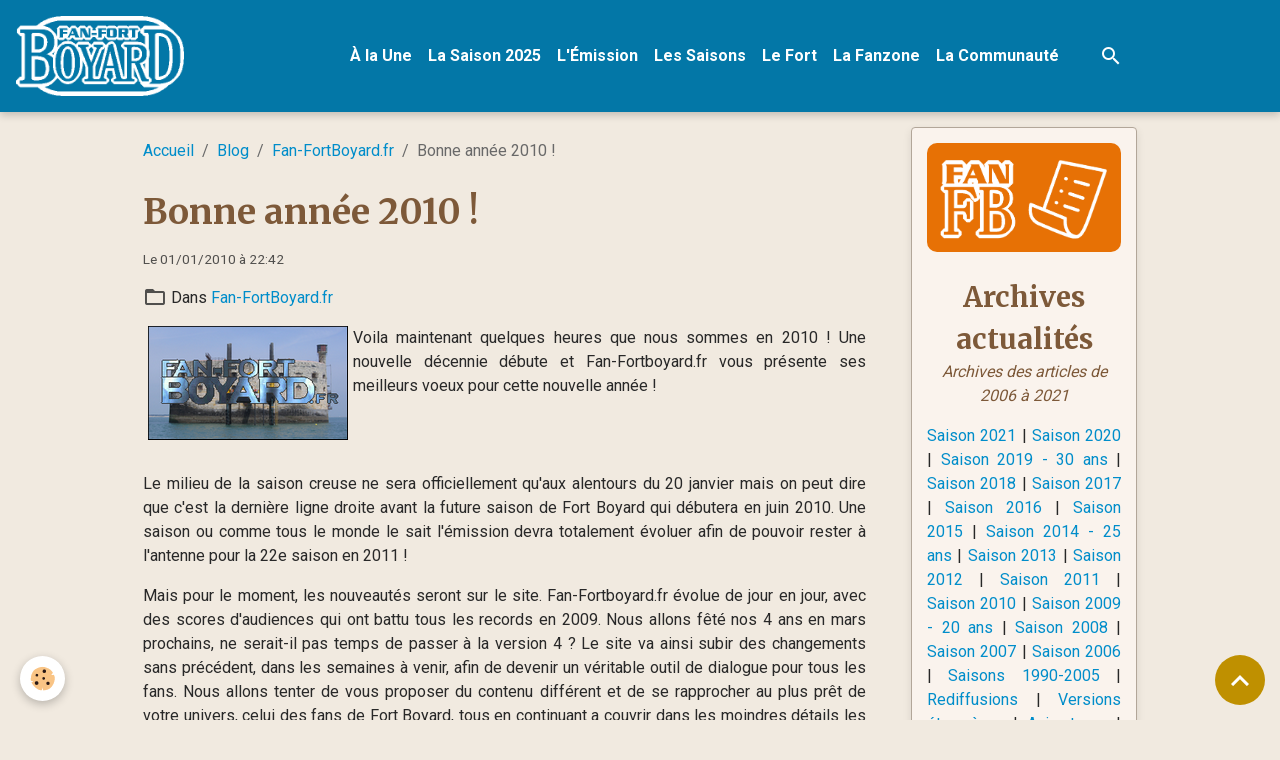

--- FILE ---
content_type: text/html; charset=UTF-8
request_url: https://www.fan-fortboyard.fr/blog/fan-fortboyard-fr/bonne-annee-2010.html
body_size: 85696
content:

<!DOCTYPE html>
<html lang="fr">
    <head>
        <title>Bonne année 2010 !</title>
        <meta name="theme-color" content="rgb(3, 119, 167)">
        <meta name="msapplication-navbutton-color" content="rgb(3, 119, 167)">
        <!-- METATAGS -->
        <!-- rebirth / chocolate -->
<!--[if IE]>
<meta http-equiv="X-UA-Compatible" content="IE=edge">
<![endif]-->
<meta charset="utf-8">
<meta name="viewport" content="width=device-width, initial-scale=1, shrink-to-fit=no">
    <meta property="og:title" content="Bonne année 2010 !">
    <meta property="og:url" content="https://www.fan-fortboyard.fr/blog/fan-fortboyard-fr/bonne-annee-2010.html">
    <meta property="og:type" content="website">
    <meta name="description" content="Voila maintenant quelques heures que nous sommes en 2010 ! Une nouvelle d&amp;eacute;cennie d&amp;eacute;bute et Fan-Fortboyard.fr vous pr&amp;eacute;sente ses meilleurs voeux pour cette nouvelle ann&amp;eacute;e !
Le milieu de la saison creuse ne sera officiellement ...">
    <meta property="og:description" content="Voila maintenant quelques heures que nous sommes en 2010 ! Une nouvelle d&amp;eacute;cennie d&amp;eacute;bute et Fan-Fortboyard.fr vous pr&amp;eacute;sente ses meilleurs voeux pour cette nouvelle ann&amp;eacute;e !
Le milieu de la saison creuse ne sera officiellement ...">
    <link href="//www.fan-fortboyard.fr/fr/themes/designlines/603199a1dd0758a558108e5b.css?v=10e8aacf30282f12772b6669031132d7" rel="stylesheet">
    <link rel="canonical" href="https://www.fan-fortboyard.fr/blog/fan-fortboyard-fr/bonne-annee-2010.html">
    <meta name="msvalidate.01" content="2D1D1BDC924E5766515395F2732235AA">
    <meta name="google-site-verification" content="wUUavfXGdY6dv46sJMV5qSz0Vn4kHLOVR6Kvu4LgCq4">
<meta name="generator" content="e-monsite (e-monsite.com)">

    <link rel="icon" href="https://www.fan-fortboyard.fr/medias/site/favicon/ffb7-favicon.png">
    <link rel="apple-touch-icon" sizes="114x114" href="https://www.fan-fortboyard.fr/medias/site/mobilefavicon/ffb7-favicon.png?fx=c_114_114">
    <link rel="apple-touch-icon" sizes="72x72" href="https://www.fan-fortboyard.fr/medias/site/mobilefavicon/ffb7-favicon.png?fx=c_72_72">
    <link rel="apple-touch-icon" href="https://www.fan-fortboyard.fr/medias/site/mobilefavicon/ffb7-favicon.png?fx=c_57_57">
    <link rel="apple-touch-icon-precomposed" href="https://www.fan-fortboyard.fr/medias/site/mobilefavicon/ffb7-favicon.png?fx=c_57_57">

<link href="https://fonts.googleapis.com/css?family=Montserrat:300,400,700%7CMerriweather:300,400,700%7CRoboto:300,400,700&amp;display=swap" rel="stylesheet">



<link href="//www.fan-fortboyard.fr/themes/combined.css?v=6_1642769533_525" rel="stylesheet">


<link rel="preload" href="//www.fan-fortboyard.fr/medias/static/themes/bootstrap_v4/js/jquery-3.6.3.min.js?v=26012023" as="script">
<script src="//www.fan-fortboyard.fr/medias/static/themes/bootstrap_v4/js/jquery-3.6.3.min.js?v=26012023"></script>
<link rel="preload" href="//www.fan-fortboyard.fr/medias/static/themes/bootstrap_v4/js/popper.min.js?v=31012023" as="script">
<script src="//www.fan-fortboyard.fr/medias/static/themes/bootstrap_v4/js/popper.min.js?v=31012023"></script>
<link rel="preload" href="//www.fan-fortboyard.fr/medias/static/themes/bootstrap_v4/js/bootstrap.min.js?v=31012023" as="script">
<script src="//www.fan-fortboyard.fr/medias/static/themes/bootstrap_v4/js/bootstrap.min.js?v=31012023"></script>
<script src="//www.fan-fortboyard.fr/themes/combined.js?v=6_1642769533_525&lang=fr"></script>
<script type="application/ld+json">
    {
        "@context" : "https://schema.org/",
        "@type" : "WebSite",
        "name" : "Fan-FortBoyard.fr - Le site des Fans de Fort Boyard",
        "url" : "https://www.fan-fortboyard.fr/"
    }
</script>

<meta name="google-site-verification" content="wUUavfXGdY6dv46sJMV5qSz0Vn4kHLOVR6Kvu4LgCq4" />
<meta name="msvalidate.01" content="2D1D1BDC924E5766515395F2732235AA" />

<div id="fb-root"></div>
<script>(function(d, s, id) {
  var js, fjs = d.getElementsByTagName(s)[0];
  if (d.getElementById(id)) return;
  js = d.createElement(s); js.id = id;
  js.src = "//connect.facebook.net/fr_FR/all.js#xfbml=1";
  fjs.parentNode.insertBefore(js, fjs);
}(document, 'script', 'facebook-jssdk'));</script>

<script>
  (function(i,s,o,g,r,a,m){i['GoogleAnalyticsObject']=r;i[r]=i[r]||function(){
  (i[r].q=i[r].q||[]).push(arguments)},i[r].l=1*new Date();a=s.createElement(o),
  m=s.getElementsByTagName(o)[0];a.async=1;a.src=g;m.parentNode.insertBefore(a,m)
  })(window,document,'script','https://www.google-analytics.com/analytics.js','ga');

  ga('create', 'UA-12887124-1', 'auto');
  ga('send', 'pageview');

</script>




        <!-- //METATAGS -->
            <script src="//www.fan-fortboyard.fr/medias/static/js/rgpd-cookies/jquery.rgpd-cookies.js?v=2078"></script>
    <script>
                                    $(document).ready(function() {
            $.RGPDCookies({
                theme: 'bootstrap_v4',
                site: 'www.fan-fortboyard.fr',
                privacy_policy_link: '/about/privacypolicy/',
                cookies: [{"id":null,"favicon_url":"https:\/\/ssl.gstatic.com\/analytics\/20210414-01\/app\/static\/analytics_standard_icon.png","enabled":true,"model":"google_analytics","title":"Google Analytics","short_description":"Permet d'analyser les statistiques de consultation de notre site","long_description":"Indispensable pour piloter notre site internet, il permet de mesurer des indicateurs comme l\u2019affluence, les produits les plus consult\u00e9s, ou encore la r\u00e9partition g\u00e9ographique des visiteurs.","privacy_policy_url":"https:\/\/support.google.com\/analytics\/answer\/6004245?hl=fr","slug":"google-analytics"},{"id":null,"favicon_url":"","enabled":true,"model":"addthis","title":"AddThis","short_description":"Partage social","long_description":"Nous utilisons cet outil afin de vous proposer des liens de partage vers des plateformes tiers comme Twitter, Facebook, etc.","privacy_policy_url":"https:\/\/www.oracle.com\/legal\/privacy\/addthis-privacy-policy.html","slug":"addthis"}],
                modal_title: 'Gestion\u0020des\u0020cookies',
                modal_description: 'd\u00E9pose\u0020des\u0020cookies\u0020pour\u0020am\u00E9liorer\u0020votre\u0020exp\u00E9rience\u0020de\u0020navigation,\nmesurer\u0020l\u0027audience\u0020du\u0020site\u0020internet,\u0020afficher\u0020des\u0020publicit\u00E9s\u0020personnalis\u00E9es,\nr\u00E9aliser\u0020des\u0020campagnes\u0020cibl\u00E9es\u0020et\u0020personnaliser\u0020l\u0027interface\u0020du\u0020site.',
                privacy_policy_label: 'Consulter\u0020la\u0020politique\u0020de\u0020confidentialit\u00E9',
                check_all_label: 'Tout\u0020cocher',
                refuse_button: 'Refuser',
                settings_button: 'Param\u00E9trer',
                accept_button: 'Accepter',
                callback: function() {
                    // website google analytics case (with gtag), consent "on the fly"
                    if ('gtag' in window && typeof window.gtag === 'function') {
                        if (window.jsCookie.get('rgpd-cookie-google-analytics') === undefined
                            || window.jsCookie.get('rgpd-cookie-google-analytics') === '0') {
                            gtag('consent', 'update', {
                                'ad_storage': 'denied',
                                'analytics_storage': 'denied'
                            });
                        } else {
                            gtag('consent', 'update', {
                                'ad_storage': 'granted',
                                'analytics_storage': 'granted'
                            });
                        }
                    }
                }
            });
        });
    </script>
        <script async src="https://www.googletagmanager.com/gtag/js?id=G-4VN4372P6E"></script>
<script>
    window.dataLayer = window.dataLayer || [];
    function gtag(){dataLayer.push(arguments);}
    
    gtag('consent', 'default', {
        'ad_storage': 'denied',
        'analytics_storage': 'denied'
    });
    
    gtag('js', new Date());
    gtag('config', 'G-4VN4372P6E');
</script>

        
    <!-- Global site tag (gtag.js) -->
        <script async src="https://www.googletagmanager.com/gtag/js?id=UA-12887124-1"></script>
        <script>
        window.dataLayer = window.dataLayer || [];
        function gtag(){dataLayer.push(arguments);}

gtag('consent', 'default', {
            'ad_storage': 'denied',
            'analytics_storage': 'denied'
        });
        gtag('set', 'allow_ad_personalization_signals', false);
                gtag('js', new Date());
        gtag('config', 'UA-12887124-1');
        gtag('config', 'G-5PDS4H8FCH');
    </script>
                            </head>
    <body id="blog_run_fan-fortboyard-fr_bonne-annee-2010" data-template="l-actualite">
        

                <!-- BRAND TOP -->
        
        <!-- NAVBAR -->
                                                                                                                <nav class="navbar navbar-expand-lg position-sticky" id="navbar" data-animation="sliding" data-shrink="150">
                                                                    <a aria-label="brand" class="navbar-brand d-inline-flex align-items-center" href="https://www.fan-fortboyard.fr/">
                                                    <img src="https://www.fan-fortboyard.fr/medias/site/logos/ffb6-logo-officiel-blanc-400.png" alt="Fan-FortBoyard.fr - Le site des Fans de Fort Boyard" class="img-fluid brand-logo mr-2 d-inline-block">
                                                                        <span class="brand-titles d-lg-flex flex-column align-items-start">
                            <span class="brand-title d-none">Fan-FortBoyard.fr - Le site des Fans de Fort Boyard</span>
                                                    </span>
                                            </a>
                                                    <button id="buttonBurgerMenu" title="BurgerMenu" class="navbar-toggler collapsed" type="button" data-toggle="collapse" data-target="#menu">
                    <span></span>
                    <span></span>
                    <span></span>
                    <span></span>
                </button>
                <div class="collapse navbar-collapse flex-lg-grow-0 mx-lg-auto" id="menu">
                                                                                                                <ul class="navbar-nav navbar-menu nav-all nav-all-center">
                                                                                                                                                                                            <li class="nav-item" data-index="1">
                            <a class="nav-link" href="https://www.fan-fortboyard.fr/">
                                                                À la Une
                            </a>
                                                                                </li>
                                                                                                                                                                                            <li class="nav-item" data-index="2">
                            <a class="nav-link" href="https://www.fan-fortboyard.fr/pages/saisons/fort-boyard-2025/">
                                                                La Saison 2025
                            </a>
                                                                                </li>
                                                                                                                                                                                            <li class="nav-item" data-index="3">
                            <a class="nav-link" href="https://www.fan-fortboyard.fr/pages/emission/">
                                                                L'Émission
                            </a>
                                                                                </li>
                                                                                                                                                                                            <li class="nav-item" data-index="4">
                            <a class="nav-link" href="https://www.fan-fortboyard.fr/pages/saisons/">
                                                                Les Saisons
                            </a>
                                                                                </li>
                                                                                                                                                                                            <li class="nav-item" data-index="5">
                            <a class="nav-link" href="https://www.fan-fortboyard.fr/pages/fort/">
                                                                Le Fort
                            </a>
                                                                                </li>
                                                                                                                                                                                            <li class="nav-item" data-index="6">
                            <a class="nav-link" href="https://www.fan-fortboyard.fr/pages/fanzone/">
                                                                La Fanzone
                            </a>
                                                                                </li>
                                                                                                                                                                                            <li class="nav-item" data-index="7">
                            <a class="nav-link" href="https://www.fan-fortboyard.fr/pages/communaute/">
                                                                La Communauté
                            </a>
                                                                                </li>
                                    </ul>
            
                                    
                    
                                        <ul class="navbar-nav navbar-widgets ml-lg-4">
                                                <li class="nav-item d-none d-lg-block">
                            <a href="javascript:void(0)" class="nav-link search-toggler"><i class="material-icons md-search"></i></a>
                        </li>
                                                                    </ul>
                                        
                    
                                        <form method="get" action="https://www.fan-fortboyard.fr/search/site/" id="navbar-search" class="fade">
                        <input class="form-control form-control-lg" type="text" name="q" value="" placeholder="Votre recherche" pattern=".{3,}" required>
                        <button type="submit" class="btn btn-link btn-lg"><i class="material-icons md-search"></i></button>
                        <button type="button" class="btn btn-link btn-lg search-toggler d-none d-lg-inline-block"><i class="material-icons md-clear"></i></button>
                    </form>
                                    </div>
                    </nav>

        <!-- HEADER -->
                <!-- //HEADER -->

        <!-- WRAPPER -->
                                                                                <div id="wrapper" class="container margin-top">

                        <div class="row align-items-lg-start">
                            <main id="main" class="col-lg-9">

                                                                            <ol class="breadcrumb">
                                    <li class="breadcrumb-item"><a href="https://www.fan-fortboyard.fr">Accueil</a></li>
                                                <li class="breadcrumb-item"><a href="https://www.fan-fortboyard.fr/blog/">Blog</a></li>
                                                <li class="breadcrumb-item"><a href="https://www.fan-fortboyard.fr/blog/fan-fortboyard-fr/">Fan-FortBoyard.fr</a></li>
                                                <li class="breadcrumb-item active">Bonne année 2010 !</li>
                        </ol>

    <script type="application/ld+json">
        {
            "@context": "https://schema.org",
            "@type": "BreadcrumbList",
            "itemListElement": [
                                {
                    "@type": "ListItem",
                    "position": 1,
                    "name": "Accueil",
                    "item": "https://www.fan-fortboyard.fr"
                  },                                {
                    "@type": "ListItem",
                    "position": 2,
                    "name": "Blog",
                    "item": "https://www.fan-fortboyard.fr/blog/"
                  },                                {
                    "@type": "ListItem",
                    "position": 3,
                    "name": "Fan-FortBoyard.fr",
                    "item": "https://www.fan-fortboyard.fr/blog/fan-fortboyard-fr/"
                  },                                {
                    "@type": "ListItem",
                    "position": 4,
                    "name": "Bonne année 2010 !",
                    "item": "https://www.fan-fortboyard.fr/blog/fan-fortboyard-fr/bonne-annee-2010.html"
                  }                          ]
        }
    </script>
                                            
                                        
                                        
                                                            <div class="view view-blog" data-sfroute="true" id="view-item" data-id-blog="4e825669a63c6fde4dbc6d65">
    <div class="container">
        <div class="row">
            <div class="col">
                                <h1 class="view-title">Bonne année 2010 !</h1>
                
    
<div id="site-module-blog" class="site-module" data-itemid="blog" data-siteid="4e825659c8466fde4dbc0df0" data-category="4e82566781ee6fde4dbc849f"></div>

                <p class="metas">
                                                            <span class="meta-date">
                        Le 01/01/2010
                                                    <span class="meta-time">à 22:42</span>
                                            </span>
                                                        </p>
                                    <p class="blogpost-category">
                        <i class="material-icons text-muted md-folder_open"></i> Dans <a href="https://www.fan-fortboyard.fr/blog/fan-fortboyard-fr">Fan-FortBoyard.fr</a>
                    </p>
                
                <div class="content">
                                            <p style="text-align: justify;"><img alt="Indicatif ffb3 2007 2010" src="https://www.fan-fortboyard.fr/medias/images/indicatif-ffb3-2007-2010.png" style="width: 200px; height: 114px; margin-left: 5px; margin-right: 5px; float: left;" /> Voila maintenant quelques heures que nous sommes en 2010 ! Une nouvelle d&eacute;cennie d&eacute;bute et Fan-Fortboyard.fr vous pr&eacute;sente ses meilleurs voeux pour cette nouvelle ann&eacute;e !</p>

                                    </div>
            </div>
        </div>
    </div>

                        
<div id="rows-6023d77c0cbb35746c485335" class="rows" data-total-pages="1" data-current-page="1">
                            
                        
                                                                                        
                                                                
                
                        
                
                
                                    
                
                                
        
                                    <div id="row-6023d77c0cbb35746c485335-1" class="row-container pos-1 page_1 container">
                    <div class="row-content">
                                                                                <div class="row" data-role="line">
                                    
                                                                                
                                                                                                                                                                                                            
                                                                                                                                                                
                                                                                
                                                                                
                                                                                                                        
                                                                                
                                                                                                                                                                            
                                                                                        <div data-role="cell" data-size="lg" id="cell-57e113c5eaac4ef20276b0a0" class="col">
                                               <div class="col-content col-no-widget">                                                        <p style="text-align: justify;">Le milieu de la saison creuse ne sera officiellement qu&#39;aux alentours du 20 janvier mais on peut dire que c&#39;est la derni&egrave;re ligne droite avant la future saison de Fort Boyard qui d&eacute;butera en juin 2010. Une saison ou comme tous le monde le sait l&#39;&eacute;mission devra totalement &eacute;voluer afin de pouvoir rester &agrave; l&#39;antenne pour la 22e saison en 2011 !</p>

<p style="text-align: justify;">Mais pour le moment, les nouveaut&eacute;s seront sur le site. Fan-Fortboyard.fr &eacute;volue de jour en jour, avec des scores d&#39;audiences qui ont battu tous les records en 2009. Nous allons f&ecirc;t&eacute; nos 4 ans en mars prochains, ne serait-il pas temps de passer &agrave; la version 4 ? Le site va ainsi subir des changements sans pr&eacute;c&eacute;dent, dans les semaines &agrave; venir, afin de devenir un v&eacute;ritable outil de dialogue pour tous les fans. Nous allons tenter de vous proposer du contenu diff&eacute;rent et de se rapprocher au plus pr&ecirc;t de votre univers, celui des fans de Fort Boyard, tous en continuant a couvrir dans les moindres d&eacute;tails les saisons estivales, comme nous avons d&eacute;j&agrave; pu le faire depuis 2006.</p>

<p style="text-align: justify;">Bref 2010 promet bien des surprises...</p>

<p style="text-align: justify;">Bonne ann&eacute;e sur Fan-Fortboyard.fr !</p>

                                                                                                    </div>
                                            </div>
                                                                                                                                                        </div>
                                            </div>
                                    </div>
                        </div>

            
    <div class="container">
        <div class="row">
            <div class="col">
                
                                    <p class="tag-line">
                                                    <a href="https://www.fan-fortboyard.fr/blog/do/tag/fort-boyard" class="btn btn-outline-secondary btn-sm">fort boyard</a>
                                                    <a href="https://www.fan-fortboyard.fr/blog/do/tag/fort-boyard-2010" class="btn btn-outline-secondary btn-sm">fort boyard 2010</a>
                                                    <a href="https://www.fan-fortboyard.fr/blog/do/tag/bonne-annee" class="btn btn-outline-secondary btn-sm">bonne annee</a>
                                                    <a href="https://www.fan-fortboyard.fr/blog/do/tag/fan-fortboyard-fr" class="btn btn-outline-secondary btn-sm">fan-fortboyard.fr</a>
                                            </p>
                
                            </div>
        </div>
    </div>
    
    <div class="container plugin-list">
        <div class="row">
            <div class="col">
                <div class="plugins">
                    
                    
                    
                    
                                    </div>
            </div>
        </div>
    </div>

    </div>

<script>
    emsChromeExtension.init('blog', '4e825669a63c6fde4dbc6d65', 'e-monsite.com');
</script>

<script type="application/ld+json">
    {
        "@context": "https://schema.org",
        "@type": "NewsArticle",
        "headline": "Bonne année 2010 !",
                "datePublished": "01/01/2010",
        "dateModified": "01/01/2010"
             }
</script>

                </main>

                                <aside id="sidebar" class="col-lg-3">
                    <div id="sidebar-inner">
                                                                                                                                                                                                        <div id="widget-1"
                                     class="widget"
                                     data-id="widget_visualtext"
                                     data-widget-num="1">
                                                                                                                                                            <div class="widget-content">
                                                <center><a href="https://www.fan-fortboyard.fr/blog/" title="Actualités"><img alt="" src="https://www.fan-fortboyard.fr/medias/images/ffb-apercu-site-blog-03.png" style="max-width: 100%; border-radius: 10px;" /></a></center>

<p style="text-align: center;"><br />
<strong><span style="font-family:Merriweather;"><span style="font-size:28px;"><span style="color: rgb(125, 89, 57);">Archives actualit&eacute;s</span></span></span></strong><br />
<span style="color: rgb(125, 89, 57);"><em>Archives des articles de 2006 &agrave; 2021</em></span></p>

<p style="text-align: justify;"><a href="https://www.fan-fortboyard.fr/blog/saison-2021/" title="Actualités de Fort Boyard 2021">Saison 2021</a> | <a href="https://www.fan-fortboyard.fr/blog/saison-2020/" title="Actualités de Fort Boyard 2020">Saison 2020</a> | <a href="https://www.fan-fortboyard.fr/blog/saison-2019/" title="Actualités de Fort Boyard 2019 - 30 ans">Saison 2019 - 30 ans</a> | <a href="https://www.fan-fortboyard.fr/blog/saison-2018/" title="Actualités de Fort Boyard 2018">Saison 2018</a> | <a href="https://www.fan-fortboyard.fr/blog/saison-2017/" title="Actualités de Fort Boyard 2017">Saison 2017</a> | <a href="https://www.fan-fortboyard.fr/blog/saison-2016/" title="Actualités de Fort Boyard 2016">Saison 2016</a> | <a href="https://www.fan-fortboyard.fr/blog/saison-2015/" title="Actualités de Fort Boyard 2015">Saison 2015</a> | <a href="https://www.fan-fortboyard.fr/blog/saison-2014/" title="Actualités de Fort Boyard 2014 - 25 ans">Saison 2014 - 25 ans</a> | <a href="https://www.fan-fortboyard.fr/blog/saison-2013/" title="Actualités de Fort Boyard 2013">Saison 2013</a> | <a href="https://www.fan-fortboyard.fr/blog/saison-2012/" title="Actualités de Fort Boyard 2012">Saison 2012</a> | <a href="https://www.fan-fortboyard.fr/blog/saison-2011/" title="Actualités de Fort Boyard 2011">Saison 2011</a> | <a href="https://www.fan-fortboyard.fr/blog/saison-2010/" title="Actualités de Fort Boyard 2010">Saison 2010</a> | <a href="https://www.fan-fortboyard.fr/blog/saison-2009-20-ans/" title="Actualités de Fort Boyard 2009 - 20 ans">Saison 2009 - 20 ans</a> | <a href="https://www.fan-fortboyard.fr/blog/saison-2008/" title="Actualités de Fort Boyard 2008">Saison 2008</a> | <a href="https://www.fan-fortboyard.fr/blog/saison-2007/" title="Actualités de Fort Boyard 2007">Saison 2007</a> | <a href="https://www.fan-fortboyard.fr/blog/saison-2006/" title="Actualités de Fort Boyard 2006">Saison 2006</a> | <a href="https://www.fan-fortboyard.fr/blog/saisons-1990-2005/" title="Actualités de Fort Boyard 1990 à 2005">Saisons 1990-2005</a> | <a href="https://www.fan-fortboyard.fr/blog/rediffusions/" title="Actualités des Rediffusions">Rediffusions</a> | <a href="https://www.fan-fortboyard.fr/blog/versions-etrangeres/" title="Actualités des Versions étrangères">Versions &eacute;trang&egrave;res</a> | <a href="https://www.fan-fortboyard.fr/blog/animateurs/" title="Actualités des Animateurs">Animateurs</a> | <a href="https://www.fan-fortboyard.fr/blog/le-fort-alentours/" title="Actualités du Fort et des alentours">Le fort &amp; alentours</a> | <a href="https://www.fan-fortboyard.fr/blog/pour-les-fans/" title="Actualités des Pour les fans">Pour les fans</a> | <a href="https://www.fan-fortboyard.fr/blog/fan-fortboyard-fr/" title="Actualités du site Fan-FortBoyard.fr">Fan-FortBoyard.fr</a> | <a href="https://www.fan-fortboyard.fr/blog/divers/" title="Actualités Divers">Divers</a></p>

                                            </div>
                                                                                                            </div>
                                                                                                                                                                                                                                                                                                                                <div id="widget-2"
                                     class="widget"
                                     data-id="widget_image_last"
                                     data-widget-num="2">
                                            <a href="https://www.fan-fortboyard.fr/pages/communaute/photos-fort-boyard.html" class="widget-title">
            <span>
                    Dernières photos
                </span>
                </a>
                                                                                                                            <div class="widget-content">
                                                <ul class="card-deck album-items widget-last-images" data-addon="album">
        <li class="card album-item">
        <a href="https://www.fan-fortboyard.fr/photos/fort/chantier-du-siecle-fort-boyard-2025/fort-boyard-chantier-siecle-2025-32.html">
                        <img src="https://www.fan-fortboyard.fr/medias/album/fort-boyard-chantier-siecle-2025-32.jpg?fx=c_400_400" alt="Chantier du siècle du Fort Boyard (année 2025)" class="card-img">
                    </a>
    </li>
        <li class="card album-item">
        <a href="https://www.fan-fortboyard.fr/photos/fort/chantier-du-siecle-fort-boyard-2025/fort-boyard-chantier-siecle-2025-31.html">
                        <img src="https://www.fan-fortboyard.fr/medias/album/fort-boyard-chantier-siecle-2025-31.jpg?fx=c_400_400" alt="Chantier du siècle du Fort Boyard (année 2025)" class="card-img">
                    </a>
    </li>
        <li class="card album-item">
        <a href="https://www.fan-fortboyard.fr/photos/fort/chantier-du-siecle-fort-boyard-2025/fort-boyard-chantier-siecle-2025-30.html">
                        <img src="https://www.fan-fortboyard.fr/medias/album/fort-boyard-chantier-siecle-2025-30.jpg?fx=c_400_400" alt="Chantier du siècle du Fort Boyard (année 2025)" class="card-img">
                    </a>
    </li>
        <li class="card album-item">
        <a href="https://www.fan-fortboyard.fr/photos/fort/chantier-du-siecle-fort-boyard-2025/fort-boyard-chantier-siecle-2025-29.html">
                        <img src="https://www.fan-fortboyard.fr/medias/album/fort-boyard-chantier-siecle-2025-29.jpg?fx=c_400_400" alt="Chantier du siècle du Fort Boyard (année 2025)" class="card-img">
                    </a>
    </li>
        <li class="card album-item">
        <a href="https://www.fan-fortboyard.fr/photos/fort/chantier-du-siecle-fort-boyard-2025/fort-boyard-chantier-siecle-2025-28.html">
                        <img src="https://www.fan-fortboyard.fr/medias/album/fort-boyard-chantier-siecle-2025-28.jpg?fx=c_400_400" alt="Chantier du siècle du Fort Boyard (année 2025)" class="card-img">
                    </a>
    </li>
        <li class="card album-item">
        <a href="https://www.fan-fortboyard.fr/photos/fort/chantier-du-siecle-fort-boyard-2025/fort-boyard-chantier-siecle-2025-27.html">
                        <img src="https://www.fan-fortboyard.fr/medias/album/fort-boyard-chantier-siecle-2025-27.jpg?fx=c_400_400" alt="Chantier du siècle du Fort Boyard (année 2025)" class="card-img">
                    </a>
    </li>
        <li class="card album-item">
        <a href="https://www.fan-fortboyard.fr/photos/fort/chantier-du-siecle-fort-boyard-2025/fort-boyard-chantier-siecle-2025-26.html">
                        <img src="https://www.fan-fortboyard.fr/medias/album/fort-boyard-chantier-siecle-2025-26.jpg?fx=c_400_400" alt="Chantier du siècle du Fort Boyard (année 2025)" class="card-img">
                    </a>
    </li>
        <li class="card album-item">
        <a href="https://www.fan-fortboyard.fr/photos/fort/chantier-du-siecle-fort-boyard-2025/fort-boyard-chantier-siecle-2025-25.html">
                        <img src="https://www.fan-fortboyard.fr/medias/album/fort-boyard-chantier-siecle-2025-25.jpg?fx=c_400_400" alt="Chantier du siècle du Fort Boyard (année 2025)" class="card-img">
                    </a>
    </li>
        <li class="card album-item">
        <a href="https://www.fan-fortboyard.fr/photos/fort/chantier-du-siecle-fort-boyard-2025/fort-boyard-chantier-siecle-2025-24.html">
                        <img src="https://www.fan-fortboyard.fr/medias/album/fort-boyard-chantier-siecle-2025-24.jpg?fx=c_400_400" alt="Chantier du siècle du Fort Boyard (année 2025)" class="card-img">
                    </a>
    </li>
        <li class="card album-item">
        <a href="https://www.fan-fortboyard.fr/photos/fort/chantier-du-siecle-fort-boyard-2025/fort-boyard-chantier-siecle-2025-22.html">
                        <img src="https://www.fan-fortboyard.fr/medias/album/fort-boyard-chantier-siecle-2025-22.jpg?fx=c_400_400" alt="Chantier du siècle du Fort Boyard (année 2025)" class="card-img">
                    </a>
    </li>
        <li class="card album-item">
        <a href="https://www.fan-fortboyard.fr/photos/fort/chantier-du-siecle-fort-boyard-2025/fort-boyard-chantier-siecle-2025-20.html">
                        <img src="https://www.fan-fortboyard.fr/medias/album/fort-boyard-chantier-siecle-2025-20.jpg?fx=c_400_400" alt="Chantier du siècle du Fort Boyard (année 2025)" class="card-img">
                    </a>
    </li>
        <li class="card album-item">
        <a href="https://www.fan-fortboyard.fr/photos/fort/chantier-du-siecle-fort-boyard-2025/fort-boyard-chantier-siecle-2025-19.html">
                        <img src="https://www.fan-fortboyard.fr/medias/album/fort-boyard-chantier-siecle-2025-19.jpg?fx=c_400_400" alt="Chantier du siècle du Fort Boyard (année 2025)" class="card-img">
                    </a>
    </li>
        <li class="card album-item">
        <a href="https://www.fan-fortboyard.fr/photos/fort/chantier-du-siecle-fort-boyard-2025/fort-boyard-chantier-siecle-2025-18.html">
                        <img src="https://www.fan-fortboyard.fr/medias/album/fort-boyard-chantier-siecle-2025-18.jpg?fx=c_400_400" alt="Chantier du siècle du Fort Boyard (année 2025)" class="card-img">
                    </a>
    </li>
        <li class="card album-item">
        <a href="https://www.fan-fortboyard.fr/photos/fort/chantier-du-siecle-fort-boyard-2025/fort-boyard-chantier-siecle-2025-17.html">
                        <img src="https://www.fan-fortboyard.fr/medias/album/fort-boyard-chantier-siecle-2025-17.jpg?fx=c_400_400" alt="Chantier du siècle du Fort Boyard (année 2025)" class="card-img">
                    </a>
    </li>
        <li class="card album-item">
        <a href="https://www.fan-fortboyard.fr/photos/fort/chantier-du-siecle-fort-boyard-2025/fort-boyard-chantier-siecle-2025-16.html">
                        <img src="https://www.fan-fortboyard.fr/medias/album/fort-boyard-chantier-siecle-2025-16.jpg?fx=c_400_400" alt="Chantier du siècle du Fort Boyard (année 2025)" class="card-img">
                    </a>
    </li>
        <li class="card album-item">
        <a href="https://www.fan-fortboyard.fr/photos/fort/chantier-du-siecle-fort-boyard-2025/fort-boyard-chantier-siecle-2025-15.html">
                        <img src="https://www.fan-fortboyard.fr/medias/album/fort-boyard-chantier-siecle-2025-15.jpg?fx=c_400_400" alt="Chantier du siècle du Fort Boyard (année 2025)" class="card-img">
                    </a>
    </li>
        <li class="card album-item">
        <a href="https://www.fan-fortboyard.fr/photos/fort/chantier-du-siecle-fort-boyard-2025/fort-boyard-chantier-siecle-2025-14.html">
                        <img src="https://www.fan-fortboyard.fr/medias/album/fort-boyard-chantier-siecle-2025-14.jpg?fx=c_400_400" alt="Chantier du siècle du Fort Boyard (année 2025)" class="card-img">
                    </a>
    </li>
        <li class="card album-item">
        <a href="https://www.fan-fortboyard.fr/photos/fort/chantier-du-siecle-fort-boyard-2025/fort-boyard-chantier-siecle-2025-13.html">
                        <img src="https://www.fan-fortboyard.fr/medias/album/fort-boyard-chantier-siecle-2025-13.jpg?fx=c_400_400" alt="Chantier du siècle du Fort Boyard (année 2025)" class="card-img">
                    </a>
    </li>
        <li class="card album-item">
        <a href="https://www.fan-fortboyard.fr/photos/fort/chantier-du-siecle-fort-boyard-2025/fort-boyard-chantier-siecle-2025-12.html">
                        <img src="https://www.fan-fortboyard.fr/medias/album/fort-boyard-chantier-siecle-2025-12.jpg?fx=c_400_400" alt="Chantier du siècle du Fort Boyard (année 2025)" class="card-img">
                    </a>
    </li>
        <li class="card album-item">
        <a href="https://www.fan-fortboyard.fr/photos/fort-boyard-2025/photos-officielles-emission-9/fort-boyard-2025-officielle-equipe09-22.html">
                        <img src="https://www.fan-fortboyard.fr/medias/album/fort-boyard-2025-officielle-equipe09-22.jpg?fx=c_400_400" alt="Fort Boyard 2025 - Equipe 9 - Heart and cœur (30/08/2025)" class="card-img">
                    </a>
    </li>
    </ul>

                                            </div>
                                                                                                            </div>
                                                                                                                                                                                                                                                                                                                                <div id="widget-3"
                                     class="widget"
                                     data-id="widget_videos_last"
                                     data-widget-num="3">
                                            <a href="https://www.fan-fortboyard.fr/pages/communaute/videos-fort-boyard.html" class="widget-title">
            <span>
                    Dernières vidéos
                </span>
                </a>
                                                                                                                            <div class="widget-content">
                                                    <ul class="media-list videos-items" data-addon="videos">
            <li class="media videos-item" data-category="monument">
                            <a href="https://www.fan-fortboyard.fr/videos/fort-et-alentours/monument/visite-du-chantier-de-construction-des-ouvrages-de-protection-du-fort-boyard-a-saint-nazaire.html" class="media-object">
                                                                                                        <img src="https://i.ytimg.com/vi/Wf-x57iH8F8/default.jpg?fx=c_50_50" class="img-fluid" width="50">
                </a>
                        <div class="media-body">
                <p class="media-heading">
                    <a href="https://www.fan-fortboyard.fr/videos/fort-et-alentours/monument/visite-du-chantier-de-construction-des-ouvrages-de-protection-du-fort-boyard-a-saint-nazaire.html">Visite du chantier de construction des ouvrages de protection du fort Boyard à Saint-Nazaire (09/12/2025)</a>
                </p>

                            </div>
        </li>
            <li class="media videos-item" data-category="videos-bonus">
                            <a href="https://www.fan-fortboyard.fr/videos/fort-boyard-2025/videos-bonus/avant-premiere-fort-boyard-2025-discours-pere-fouras-30-08-2025.html" class="media-object">
                                                                                                        <img src="https://s2.dmcdn.net/v/Z0eMe1eihwQEI9aNz/x120?fx=c_50_50" class="img-fluid" width="50">
                </a>
                        <div class="media-body">
                <p class="media-heading">
                    <a href="https://www.fan-fortboyard.fr/videos/fort-boyard-2025/videos-bonus/avant-premiere-fort-boyard-2025-discours-pere-fouras-30-08-2025.html">[AVANT-PREMIERE] Fort Boyard 2025 - Discours Père Fouras (30/08/2025)</a>
                </p>

                            </div>
        </li>
            <li class="media videos-item" data-category="videos-bonus">
                            <a href="https://www.fan-fortboyard.fr/videos/fort-boyard-2025/videos-bonus/avant-premiere-fort-boyard-2025-chateau-boyard-30-08-2025.html" class="media-object">
                                                                                                        <img src="https://s1.dmcdn.net/v/Z0R3K1eiSq1nFxPIi/x120?fx=c_50_50" class="img-fluid" width="50">
                </a>
                        <div class="media-body">
                <p class="media-heading">
                    <a href="https://www.fan-fortboyard.fr/videos/fort-boyard-2025/videos-bonus/avant-premiere-fort-boyard-2025-chateau-boyard-30-08-2025.html">[AVANT-PREMIERE] Fort Boyard 2025 - Château Boyard (30/08/2025)</a>
                </p>

                            </div>
        </li>
            <li class="media videos-item" data-category="videos-bonus">
                            <a href="https://www.fan-fortboyard.fr/videos/fort-boyard-2025/videos-bonus/avant-premiere-fort-boyard-2025-maison-de-poupees-30-08-2025.html" class="media-object">
                                                                                                        <img src="https://s1.dmcdn.net/v/Z00Ps1ei7VSDl8iv4/x120?fx=c_50_50" class="img-fluid" width="50">
                </a>
                        <div class="media-body">
                <p class="media-heading">
                    <a href="https://www.fan-fortboyard.fr/videos/fort-boyard-2025/videos-bonus/avant-premiere-fort-boyard-2025-maison-de-poupees-30-08-2025.html">[AVANT-PREMIERE] Fort Boyard 2025 - Maison de poupées (30/08/2025)</a>
                </p>

                            </div>
        </li>
    </ul>

                                            </div>
                                                                                                            </div>
                                                                                                                                                                                                                                                                                                                                <div id="widget-4"
                                     class="widget"
                                     data-id="widget_page_last"
                                     data-widget-num="4">
                                            <a href="https://www.fan-fortboyard.fr/pages/communaute/publications-fan-fortboyard-fr.html" class="widget-title">
            <span>
                    Dernières publications
                </span>
                </a>
                                                                                                                            <div class="widget-content">
                                                        <div class="list-group" data-addon="pages">
                <a class="list-group-item list-group-item-action" href="https://www.fan-fortboyard.fr/pages/emission/epreuves/buche.html" data-category="epreuves">
                        <img src="https://www.fan-fortboyard.fr/medias/images/fort-boyard-buche-v1-01.jpg?fx=c_50_50" alt="Fort Boyard - Bûche de Noël" class="img-fluid">
                        Bûche de Noël
        </a>
                <a class="list-group-item list-group-item-action" href="https://www.fan-fortboyard.fr/pages/communaute/boutique-en-ligne-officielle-fort-boyard.html" data-category="communaute">
                        <img src="https://www.fan-fortboyard.fr/medias/images/ffb-apercu-communaute-boutiquefb-01.png?fx=c_50_50" alt="Ffb apercu communaute boutiquefb 01" class="img-fluid">
                        FortBoyard-Boutique.com
        </a>
                <a class="list-group-item list-group-item-action" href="https://www.fan-fortboyard.fr/pages/fort/chantier-du-siecle-du-fort-boyard.html" data-category="fort">
                        <img src="https://www.fan-fortboyard.fr/medias/images/ffb-apercu-fort-chantier-sauvons-le-fort-boyard-02.png?fx=c_50_50" alt="Ffb apercu fort chantier sauvons le fort boyard 02" class="img-fluid">
                        Le chantier du siècle
        </a>
                <a class="list-group-item list-group-item-action" href="https://www.fan-fortboyard.fr/pages/fanzone/fort-boyard-aventures.html" data-category="fanzone">
                        <img src="https://www.fan-fortboyard.fr/medias/images/ffb-apercu-fanzone-fort-boyard-aventures-2022.png?fx=c_50_50" alt="Ffb apercu fanzone fort boyard aventures 2022" class="img-fluid">
                        Fort Boyard Aventures
        </a>
            </div>
    
                                            </div>
                                                                                                            </div>
                                                                                                                                                                                                                                                                                                                                <div id="widget-5"
                                     class="widget"
                                     data-id="widget_visualtext"
                                     data-widget-num="5">
                                            <a href="https://www.fan-fortboyard.fr/pages/communaute/fan-fortboyard-fr.html" class="widget-title">
            <span>
                    À propos
                </span>
                </a>
                                                                                                                            <div class="widget-content">
                                                <p style="text-align: justify;"><a href="https://www.fan-fortboyard.fr/" title="Fan-FortBoyard.fr">Fan-FortBoyard.fr</a> est un site de fans en ligne depuis le 28 mars 2006, sp&eacute;cialis&eacute; dans l&#39;univers de <em>Fort Boyard</em>.<br />
&Agrave; voir sur nos pages : la d&eacute;couverte de la <a href="https://www.fan-fortboyard.fr/pages/fort/" target="_blank" title="Le monument Fort Boyard">fortification</a> situ&eacute;e en Charente-Maritime, des <a href="https://www.fan-fortboyard.fr/pages/saisons/" title="Les Saisons de Fort Boyard">archives</a> sur les anciennes saisons et des informations sur l&#39;<a href="https://www.fan-fortboyard.fr/pages/emission/" target="_blank" title="L'Émission Fort Boyard">&eacute;mission</a> diffus&eacute;e chaque &eacute;t&eacute; sur <em>France 2</em> depuis 1990, des actualit&eacute;s sur les <a href="https://www.fan-fortboyard.fr/pages/fanzone/produits-derives/" target="_blank" title="Les produits dérivés de Fort Boyard">produits d&eacute;riv&eacute;s</a> et sur les <a href="https://www.fan-fortboyard.fr/pages/fanzone/" target="_blank" title="La Fanzone de Fort Boyard">lieux de loisirs</a> d&eacute;di&eacute;s au jeu-t&eacute;l&eacute; en France, des <a href="https://www.fan-fortboyard.fr/pages/fanzone/enigmes-du-pere-fouras/" target="_blank" title="Les énigmes du Père Fouras">&eacute;nigmes</a> du P&egrave;re Fouras, des <a href="https://www.fan-fortboyard.fr/videos/" target="_blank" title="Les vidéos de Fort Boyard">vid&eacute;os</a>, un <a href="https://www.fortboyard-leforum.fr/" target="_blank" title="Fort Boyard Le Forum">forum</a> de discussions regroupant la communaut&eacute; des fans... et d&#39;autres surprises &agrave; suivre toute l&#39;ann&eacute;e !</p>

                                            </div>
                                                                                                            </div>
                                                                                                                                                                                    </div>
                </aside>
            </div>
                    </div>
        <!-- //WRAPPER -->

                <footer id="footer">
                            
<div id="rows-603199a1dd0758a558108e5b" class="rows" data-total-pages="1" data-current-page="1">
                            
                        
                                                                                        
                                                                
                
                        
                
                
                                    
                
                                
        
                                    <div id="row-603199a1dd0758a558108e5b-1" class="row-container pos-1 page_1 container">
                    <div class="row-content">
                                                                                <div class="row" data-role="line">
                                    
                                                                                
                                                                                                                                                                                                            
                                                                                                                                                                
                                                                                
                                                                                
                                                                                                                        
                                                                                
                                                                                                                                                                            
                                                                                        <div data-role="cell" data-size="lg" id="cell-5e0c64ca852c4ef202762f60" class="col">
                                               <div class="col-content col-no-widget">                                                        <p style="text-align: center;"><a class="btn btn-lg" href="https://www.fortboyard-leforum.fr/" style="background-color: rgb(2, 82, 115);color: rgb(255, 255, 255);">Pour commenter tous les sujets de l&#39;univers <em>Fort Boyard</em>, rejoignez la communaut&eacute; <em>Fort Boyard Le Forum</em></a></p>

                                                                                                    </div>
                                            </div>
                                                                                                                                                        </div>
                                            </div>
                                    </div>
                                                    
                        
                                                                                        
                                                                
                
                        
                
                
                                    
                
                                
        
                                    <div id="row-603199a1dd0758a558108e5b-2" class="row-container pos-2 page_1 container">
                    <div class="row-content">
                                                                                <div class="row" data-role="line">
                                    
                                                                                
                                                                                                                                                                                                            
                                                                                                                                                                
                                                                                
                                                                                
                                                                                                                        
                                                                                                                                                                    
                                                                                                                                                                            
                                                                                        <div data-role="cell" data-size="xs" id="cell-5e1b773250994ef20276fa50" class="col" style="-ms-flex-preferred-size:16.666666666667%;flex-basis:16.666666666667%">
                                               <div class="col-content col-no-widget">                                                        <p><span style="font-size:24px;"><a href="https://www.fan-fortboyard.fr/pages/emission/" title="L'Émission Fort Boyard - La référence des jeux d'aventure">L&#39;&Eacute;mission</a></span><br />
<a href="https://www.fan-fortboyard.fr/pages/emission/epreuves/" title="Les épreuves et les aventures de Fort Boyard">Les &eacute;preuves</a><br />
<a href="https://www.fan-fortboyard.fr/pages/emission/prisons/" title="Les prisons de Fort Boyard">Les prisons</a><br />
<a href="https://www.fan-fortboyard.fr/pages/emission/conseil/" title="Le Conseil de Fort Boyard">Le Conseil</a><br />
<a href="https://www.fan-fortboyard.fr/pages/emission/animateurs/" title="Les animateurs de Fort Boyard">Les animateurs</a><br />
<a href="https://www.fan-fortboyard.fr/pages/emission/personnages/" title="Les personnages de Fort Boyard">Les personnages</a><br />
<a href="https://www.fan-fortboyard.fr/pages/emission/jeu-fort-boyard.html" title="Le jeu Fort Boyard">Le jeu</a><br />
<a href="https://www.fan-fortboyard.fr/pages/saisons/" title="L'histoire du jeu Fort Boyard">L&#39;histoire du jeu</a><br />
<a href="https://www.fan-fortboyard.fr/pages/emission/regles-du-jeu-fort-boyard.html" title="Les règles du jeu de Fort Boyard">Les r&egrave;gles du jeu</a><br />
<a href="https://www.fan-fortboyard.fr/pages/emission/accessoires-iconiques-de-fort-boyard.html" title="Les accessoires iconiques de Fort Boyard">Les accessoires iconiques</a><br />
<a href="https://www.fan-fortboyard.fr/pages/emission/coulisses-des-tournages-de-fort-boyard.html" title="Les coulisses des tournages de Fort Boyard">Les coulisses</a><br />
<a href="https://www.fan-fortboyard.fr/pages/emission/logos-emblematiques-de-fort-boyard.html" title="Les logos emblématiques de Fort Boyard">Les logos embl&eacute;matiques</a><br />
<a href="https://www.fan-fortboyard.fr/pages/emission/cellules-de-fort-boyard.html" title="Les cellules de Fort Boyard">Les cellules</a><br />
<a href="https://www.fan-fortboyard.fr/pages/emission/animaux-de-fort-boyard.html" title="Les animaux de Fort Boyard">Les animaux</a><br />
<a href="https://www.fan-fortboyard.fr/pages/emission/salle-du-tresor-de-fort-boyard.html" title="La Salle du Trésor de Fort Boyard">La Salle du Tr&eacute;sor</a><br />
<a href="https://www.fan-fortboyard.fr/pages/emission/gains-de-fort-boyard.html" title="Les gains des équipes de Fort Boyard">Les gains</a><br />
<a href="https://www.fan-fortboyard.fr/pages/emission/candidats-de-fort-boyard.html" title="Les candidats de Fort Boyard">Les candidats</a><br />
<a href="https://www.fan-fortboyard.fr/pages/emission/associations-de-fort-boyard.html" title="Les associations de Fort Boyard">Les associations</a><br />
<a href="https://www.fan-fortboyard.fr/pages/emission/versions-etrangeres-de-fort-boyard.html" title="Les versions étrangères de Fort Boyard">Les &eacute;trang&egrave;res</a></p>

                                                                                                    </div>
                                            </div>
                                                                                                                        
                                                                                
                                                                                                                                                                                                            
                                                                                                                                                                
                                                                                
                                                                                
                                                                                                                        
                                                                                                                                                                    
                                                                                                                                                                            
                                                                                        <div data-role="cell" data-size="xs" id="cell-5e1b7732509b4ef2027659d4" class="col" style="-ms-flex-preferred-size:16.666666666667%;flex-basis:16.666666666667%">
                                               <div class="col-content col-no-widget">                                                        <p><span style="font-size:24px;"><a href="https://www.fan-fortboyard.fr/pages/saisons/" title="Les Saisons de Fort Boyard - L'Histoire du jeu s’écrit chaque année">Les Saisons</a></span><br />
<a href="https://www.fan-fortboyard.fr/pages/saisons/fort-boyard-2025/" title="Fort Boyard 2025">Fort Boyard 2025</a><br />
<a href="https://www.fan-fortboyard.fr/pages/saisons/fort-boyard-2024/" title="Fort Boyard 2024 - L'année des Cellules interdites">Fort Boyard 2024</a><br />
<a href="https://www.fan-fortboyard.fr/pages/saisons/fort-boyard-2023/" title="Fort Boyard 2023 - L'année de Passe-Oussakass">Fort Boyard 2023</a><br />
<a href="https://www.fan-fortboyard.fr/pages/saisons/fort-boyard-2022/" title="Fort Boyard 2022 - L'année des atouts du Père Fouras">Fort Boyard 2022</a><br />
<a href="https://www.fan-fortboyard.fr/pages/saisons/fort-boyard-2021/" title="Fort Boyard 2021 - L'année de la Prison Fortifiée">Fort Boyard 2021</a><br />
<a href="https://www.fan-fortboyard.fr/pages/saisons/fort-boyard-2020/" title="Fort Boyard 2020 - L'année du proscenium d'attente">Fort Boyard 2020</a><br />
<a href="https://www.fan-fortboyard.fr/pages/saisons/fort-boyard-2019/" title="Fort Boyard 2019 - L'année des 30 ans">Fort Boyard 2019</a><br />
<a href="https://www.fan-fortboyard.fr/pages/saisons/fort-boyard-2018/" title="Fort Boyard 2018 - L'année du Flyboard de Mégagaf">Fort Boyard 2018</a><br />
<a href="https://www.fan-fortboyard.fr/pages/saisons/fort-boyard-2017/" title="Fort Boyard 2017 - L'année des clepsydres rouges">Fort Boyard 2017</a><br />
<a href="https://www.fan-fortboyard.fr/pages/saisons/fort-boyard-2016/" title="Fort Boyard 2016 - L'année du jeu">Fort Boyard 2016</a><br />
<a href="https://www.fan-fortboyard.fr/pages/saisons/fort-boyard-2015/" title="Fort Boyard 2015 - L'année de la Cage">Fort Boyard 2015</a><br />
<a href="https://www.fan-fortboyard.fr/pages/saisons/fort-boyard-2014/" title="Fort Boyard 2014 - L'année de l'Academy">Fort Boyard 2014</a><br />
<a href="https://www.fan-fortboyard.fr/pages/saisons/fort-boyard-2013/" title="Fort Boyard 2013 - L'année du Chef Willy">Fort Boyard 2013</a><br />
<a href="https://www.fan-fortboyard.fr/pages/saisons/fort-boyard-2012/" title="Fort Boyard 2012 - L'année des nocturnes festives">Fort Boyard 2012</a><br />
<a href="https://www.fan-fortboyard.fr/pages/saisons/fort-boyard-2011/" title="Fort Boyard 2011 - L'année du Jugement">Fort Boyard 2011</a><br />
<a href="https://www.fan-fortboyard.fr/pages/saisons/fort-boyard-2010/" title="Fort Boyard 2010 - L'année des duels">Fort Boyard 2010</a><br />
<a href="https://www.fan-fortboyard.fr/pages/saisons/fort-boyard-2009/" title="Fort Boyard 2009 - L'année du Chemin de fer">Fort Boyard 2009</a><br />
<a href="https://www.fan-fortboyard.fr/pages/saisons/fort-boyard-2008/" title="Fort Boyard 2008 - L'année du Code-couleurs">Fort Boyard 2008</a></p>

                                                                                                    </div>
                                            </div>
                                                                                                                        
                                                                                
                                                                                                                                                                                                            
                                                                                                                                                                
                                                                                
                                                                                
                                                                                                                        
                                                                                                                                                                    
                                                                                                                                                                            
                                                                                        <div data-role="cell" data-size="xs" id="cell-5e1b7732509d4ef202761d8f" class="col" style="-ms-flex-preferred-size:16.666666666667%;flex-basis:16.666666666667%">
                                               <div class="col-content col-no-widget">                                                        <p><span style="font-size:20px;"></span><span style="font-size:24px;"></span><br />
<a href="https://www.fan-fortboyard.fr/pages/saisons/fort-boyard-2007/" title="Fort Boyard 2007 - L'année de Monsieur Tchan">Fort Boyard 2007</a><br />
<a href="https://www.fan-fortboyard.fr/pages/saisons/fort-boyard-2006/" title="Fort Boyard 2006 - L'année des échanges clés/indices">Fort Boyard 2006</a><br />
<a href="https://www.fan-fortboyard.fr/pages/saisons/fort-boyard-2005/" title="Fort Boyard 2005 - L'année du parcours des prisonniers">Fort Boyard 2005</a><br />
<a href="https://www.fan-fortboyard.fr/pages/saisons/fort-boyard-2004/" title="Fort Boyard 2004 - L'année des défis nocturnes">Fort Boyard 2004</a><br />
<a href="https://www.fan-fortboyard.fr/pages/saisons/fort-boyard-2003/" title="Fort Boyard 2003 - L'année de la nuit">Fort Boyard 2003</a><br />
<a href="https://www.fan-fortboyard.fr/pages/saisons/fort-boyard-2002/" title="Fort Boyard 2002 - L'année de la Machine infernale">Fort Boyard 2002</a><br />
<a href="https://www.fan-fortboyard.fr/pages/saisons/fort-boyard-2001/" title="Fort Boyard 2001 - L'année des énigmes visuelles">Fort Boyard 2001</a><br />
<a href="https://www.fan-fortboyard.fr/pages/saisons/fort-boyard-2000/" title="Fort Boyard 2000 - L'année de Lumineuse">Fort Boyard 2000</a><br />
<a href="https://www.fan-fortboyard.fr/pages/saisons/fort-boyard-1999/" title="Fort Boyard 1999 - L'année du Labyrinthe du Conseil">Fort Boyard 1999</a><br />
<a href="https://www.fan-fortboyard.fr/pages/saisons/fort-boyard-1998/" title="Fort Boyard 1998 - L'année de l'Horloge du Tigre">Fort Boyard 1998</a><br />
<a href="https://www.fan-fortboyard.fr/pages/saisons/fort-boyard-1997/" title="Fort Boyard 1997 - L'année de la Cage aux tigres">Fort Boyard 1997</a><br />
<a href="https://www.fan-fortboyard.fr/pages/saisons/fort-boyard-1996/" title="Fort Boyard 1996 - L'année de la Sauvageonne">Fort Boyard 1996</a><br />
<a href="https://www.fan-fortboyard.fr/pages/saisons/fort-boyard-1995/" title="Fort Boyard 1995 - L'année du Conseil">Fort Boyard 1995</a><br />
<a href="https://www.fan-fortboyard.fr/pages/saisons/fort-boyard-1994/" title="Fort Boyard 1994 - L'année de La Boule">Fort Boyard 1994</a><br />
<a href="https://www.fan-fortboyard.fr/pages/saisons/fort-boyard-1993/" title="Fort Boyard 1993 - L'année des associations">Fort Boyard 1993</a><br />
<a href="https://www.fan-fortboyard.fr/pages/saisons/fort-boyard-1992/" title="Fort Boyard 1992 - L'année des prisons">Fort Boyard 1992</a><br />
<a href="https://www.fan-fortboyard.fr/pages/saisons/fort-boyard-1991/" title="Fort Boyard 1991 - L'année du mot-code">Fort Boyard 1991</a><br />
<a href="https://www.fan-fortboyard.fr/pages/saisons/fort-boyard-1990/" title="Fort Boyard 1990 - L'année des 18 clés">Fort Boyard 1990</a></p>

                                                                                                    </div>
                                            </div>
                                                                                                                        
                                                                                
                                                                                                                                                                                                            
                                                                                                                                                                
                                                                                
                                                                                
                                                                                                                        
                                                                                                                                                                    
                                                                                                                                                                            
                                                                                        <div data-role="cell" data-size="xs" id="cell-5e1b773250a04ef2027612b7" class="col" style="-ms-flex-preferred-size:16.666666666667%;flex-basis:16.666666666667%">
                                               <div class="col-content col-no-widget">                                                        <p><span style="font-size:24px;"><a href="https://www.fan-fortboyard.fr/pages/fort/" title="Le Fort Boyard - Un vaisseau de pierre à sauver">Le Fort</a></span><br />
<a href="https://www.fan-fortboyard.fr/pages/fort/monument-fort-boyard.html" title="Le monument Fort Boyard">Le monument</a><br />
<a href="https://www.fan-fortboyard.fr/pages/fort/histoire-du-fort-boyard.html" title="L'histoire du Fort Boyard">L&#39;histoire du fort</a><br />
<a href="https://www.fan-fortboyard.fr/pages/fort/chantier-du-siecle-du-fort-boyard.html" title="Le chantier du siècle : Sauvons le Fort Boyard !">Le chantier du si&egrave;cle</a><br />
<a href="https://www.fan-fortboyard.fr/pages/fort/travaux-du-fort-boyard.html" title="Les travaux du Fort Boyard">Les travaux</a><br />
<a href="https://www.fan-fortboyard.fr/pages/fort/plate-forme-exterieure-de-fort-boyard.html" title="La plate-forme extérieure de Fort Boyard">La plate-forme</a><br />
<a href="https://www.fan-fortboyard.fr/pages/fort/hivernage-du-fort-boyard.html" title="L'hivernage du Fort Boyard">L&#39;hivernage</a><br />
<a href="https://www.fan-fortboyard.fr/pages/fort/visite-du-fort-boyard.html" title="La visite du Fort Boyard">La visite</a><br />
<a href="https://www.fan-fortboyard.fr/pages/fort/croisieres-fort-boyard.html" title="Les croisières du Fort Boyard">Les croisi&egrave;res</a><br />
<a href="https://www.fan-fortboyard.fr/pages/fort/bibliographie-du-fort-boyard.html" title="La bibliographie du Fort Boyard">La bibliographie</a><br />
<a href="https://www.fan-fortboyard.fr/pages/fort/exposition-fort-boyard-rochefort.html" title="Exposition &quot;Fort Boyard les aventures d'une star&quot; à Rochefort (2012-2014)">L&#39;expo Rochefort 2012</a><br />
<a href="https://www.fan-fortboyard.fr/pages/fort/exposition-fort-boyard-fort-liedot.html" title="Exposition &quot;Les mystères de Fort Boyard&quot; au Fort Liédot de l'Île d'Aix (depuis 2014)">L&#39;expo Fort Li&eacute;dot 2014</a><br />
<a href="https://www.fan-fortboyard.fr/pages/fort/fort-boyard-challenge.html" title="La course nautique Fort Boyard Challenge">Le Fort Boyard Challenge</a><br />
<a href="https://www.fan-fortboyard.fr/pages/fort/apparitions-du-fort-boyard.html" title="Les apparitions du Fort Boyard">Les apparitions</a><br />
<a href="https://www.fan-fortboyard.fr/pages/fort/lieux-du-generique-de-fin-de-fort-boyard.html" title="Les lieux du générique de fin de Fort Boyard">Les lieux du g&eacute;n&eacute;rique</a><br />
<a href="https://www.fan-fortboyard.fr/pages/fort/alentours-de-fort-boyard.html" title="Les alentours du Fort Boyard">Les alentours</a></p>

                                                                                                    </div>
                                            </div>
                                                                                                                        
                                                                                
                                                                                                                                                                                                            
                                                                                                                                                                
                                                                                
                                                                                
                                                                                                                        
                                                                                                                                                                    
                                                                                                                                                                            
                                                                                        <div data-role="cell" data-size="xs" id="cell-5e1b773250a24ef202760bcf" class="col" style="-ms-flex-preferred-size:16.666666666667%;flex-basis:16.666666666667%">
                                               <div class="col-content col-no-widget">                                                        <p><span style="font-size:24px;"><a href="https://www.fan-fortboyard.fr/pages/fanzone/" title="La Fanzone - Rendre accessible un jeu inaccessible">La Fanzone</a></span><br />
<a href="https://www.fan-fortboyard.fr/pages/fanzone/produits-derives/" title="Les produits dérivés de Fort Boyard">Les produits d&eacute;riv&eacute;s</a><br />
<a href="https://www.fan-fortboyard.fr/pages/fanzone/enigmes-du-pere-fouras/" title="Les énigmes du Père Fouras de Fort Boyard">Les &eacute;nigmes</a><br />
<a href="https://www.fan-fortboyard.fr/pages/fanzone/mots-codes-fort-boyard/" title="les mots-codes de la Salle du Trésor de Fort Boyard">Les mots-codes</a><br />
<a href="https://www.fan-fortboyard.fr/pages/fanzone/fort-boyard-kids/" title="Les Kids à Fort Boyard">Les Kids &agrave; Fort Boyard</a><br />
<a href="https://www.fan-fortboyard.fr/pages/fanzone/fans-en-actions/" title="Les Fans en actions - Reportages de passionnés">Les Fans en actions</a><br />
<a href="https://www.fan-fortboyard.fr/pages/fanzone/attraction-fort-boyard-parc-france-miniature-elancourt.html" title="L'attraction Fort Boyard au parc France Miniature (78)">Le parc France Miniature</a><br />
<a href="https://www.fan-fortboyard.fr/pages/fanzone/escape-game-fort-boyard-team-break.html" title="L'escape game officiel de Fort Boyard (93)">L&#39;escape game officiel</a><br />
<a href="https://www.fan-fortboyard.fr/pages/fanzone/fort-boyard-et-le-pere-fouras-au-musee-grevin-a-paris.html" title="Le Père Fouras au Musée Grévin à Paris (75)">Le Mus&eacute;e Gr&eacute;vin</a><br />
<a href="https://www.fan-fortboyard.fr/pages/fanzone/fort-boyard-aventures.html" title="L'action game officiel Fort Boyard Aventures">Fort Boyard Aventures</a><br />
<a href="https://www.fan-fortboyard.fr/pages/fanzone/rediffusions-de-fort-boyard.html" title="Les rediffusions de Fort Boyard">Les rediffusions</a><br />
<a href="https://www.fan-fortboyard.fr/pages/fanzone/fan-tours-du-fort-boyard.html" title="Les Fan-tours du Fort Boyard">Les Fan-tours</a></p>

                                                                                                    </div>
                                            </div>
                                                                                                                        
                                                                                
                                                                                                                                                                                                            
                                                                                                                                                                
                                                                                
                                                                                
                                                                                                                        
                                                                                                                                                                    
                                                                                                                                                                            
                                                                                        <div data-role="cell" data-size="xs" id="cell-5e1b773250a44ef20276aeb0" class="col" style="-ms-flex-preferred-size:16.666666666667%;flex-basis:16.666666666667%">
                                               <div class="col-content col-no-widget">                                                        <p><a href="https://www.fan-fortboyard.fr/pages/communaute/" title=" La Communauté - Une passion à partager sur le web"><span style="font-size:24px;">La Communaut&eacute;</span></a><br />
<a href="https://www.fan-fortboyard.fr/pages/communaute/boutique-en-ligne-officielle-fort-boyard.html" target="_blank" title="La boutique en ligne officielle FortBoyard-Boutique.com">FortBoyard-Boutique.com</a><br />
<a href="https://www.fan-fortboyard.fr/pages/communaute/fort-boyard-le-forum.html">FortBoyard-LeForum.fr</a><br />
<a href="https://www.fan-fortboyard.fr/pages/communaute/fan-fortboyard-fr.html">Fan-FortBoyard.fr</a><br />
<a href="https://www.fan-fortboyard.fr/pages/communaute/publications-fan-fortboyard-fr.html">Les publications</a><br />
<a href="https://www.fan-fortboyard.fr/pages/communaute/photos-fort-boyard.html">Les photos de Fort Boyard</a><br />
<a href="https://www.fan-fortboyard.fr/pages/communaute/videos-fort-boyard.html">Les vid&eacute;os de Fort Boyard</a></p>

                                                                                                    </div>
                                            </div>
                                                                                                                                                        </div>
                                            </div>
                                    </div>
                                                    
                        
                                                                                        
                                                                
                
                        
                
                
                                    
                
                                
        
                                    <div id="row-603199a1dd0758a558108e5b-3" class="row-container pos-3 page_1 container">
                    <div class="row-content">
                                                                                <div class="row" data-role="line">
                                    
                                                                                
                                                                                                                                                                                                            
                                                                                                                                                                
                                                                                
                                                                                
                                                                                                                        
                                                                                                                                                                    
                                                                                                                                                                            
                                                                                        <div data-role="cell" data-size="xs" id="cell-5e1b802a782e4ef2027604d5" class="col" style="-ms-flex-preferred-size:16.67%;flex-basis:16.67%">
                                               <div class="col-content col-no-widget">                                                        <p><a href="https://www.fan-fortboyard.fr/" title="Fan-FortBoyard.fr - Le Site des Fans de Fort Boyard"><img alt="Ffb6 logo officiel blanc 400" class="img-center" height="190" src="/medias/images/ffb6-logo-officiel-blanc-400.png" width="400" /></a></p>

                                                                                                    </div>
                                            </div>
                                                                                                                        
                                                                                
                                                                                                                                                                                                            
                                                                                                                                                                
                                                                                
                                                                                
                                                                                                                        
                                                                                                                                                                    
                                                                                                                                                                            
                                                                                        <div data-role="cell" data-size="lg" id="cell-5e1b802a78304ef202763a9f" class="col" style="-ms-flex-preferred-size:83.33%;flex-basis:83.33%">
                                               <div class="col-content col-no-widget">                                                        <p style="text-align: center;">&nbsp;</p>

<p style="text-align: center;"><span style="font-size:16px;"><a href="https://www.fan-fortboyard.fr/" title="À la Une sur Fan-FortBoyard.fr">&Agrave; la Une</a>&nbsp; |&nbsp; <a href="https://www.fan-fortboyard.fr/pages/site/contact.html" title="Contacter Fan-FortBoyard.fr">Contact</a>&nbsp; |&nbsp; <a href="https://www.fan-fortboyard.fr/pages/site/plan.html" title="Plan du site Fan-FortBoyard.fr">Plan du site</a>&nbsp; |&nbsp; <a href="https://www.fan-fortboyard.fr/pages/site/mentions-legales.html" title="Mentions légales de Fan-FortBoyard.fr">Mentions l&eacute;gales</a></span></p>

<p style="text-align: center;"><span style="font-size:12px;"><span style="font-family:arial,helvetica,sans-serif;">&copy; 2006-2026 - Fan-FortBoyard.fr, le Site des Fans de Fort Boyard - <a href="https://www.fan-fortboyard.fr">www.fan-fortboyard.fr</a><br />
Tous droits r&eacute;serv&eacute;s - Reproduction partielle ou totale interdite<br />
Photo panorama &Agrave; la Une : &copy; Laurent VU - ALP - FTV</span></span></p>

                                                                                                    </div>
                                            </div>
                                                                                                                                                        </div>
                                            </div>
                                    </div>
                        </div>

                        <div class="container">
                
                                    <ul class="website-social-links">
        <li>
        <a target='_blank' href="https://twitter.com/fanfortboyardfr" class="btn text-twitter"><i class="sn-icon-twitter"></i></a>
    </li>
        <li>
        <a target='_blank' href="https://www.facebook.com/fanfortboyardfr" class="btn text-facebook"><i class="sn-icon-facebook"></i></a>
    </li>
        <li>
        <a target='_blank' href="https://www.instagram.com/fanfortboyardfr/" class="btn text-instagram"><i class="sn-icon-instagram"></i></a>
    </li>
    </ul>
                
                            </div>

                            <ul id="legal-mentions" class="footer-mentions">
    
    
    
    
    
            <li><button id="cookies" type="button" aria-label="Gestion des cookies">Gestion des cookies</button></li>
    </ul>
                    </footer>
        
        
        
            

 
    
						 	 





                <button id="scroll-to-top" class="d-none d-sm-inline-block" type="button" aria-label="Scroll top" onclick="$('html, body').animate({ scrollTop:0}, 600);">
            <i class="material-icons md-lg md-expand_less"></i>
        </button>
        
            </body>
</html>
